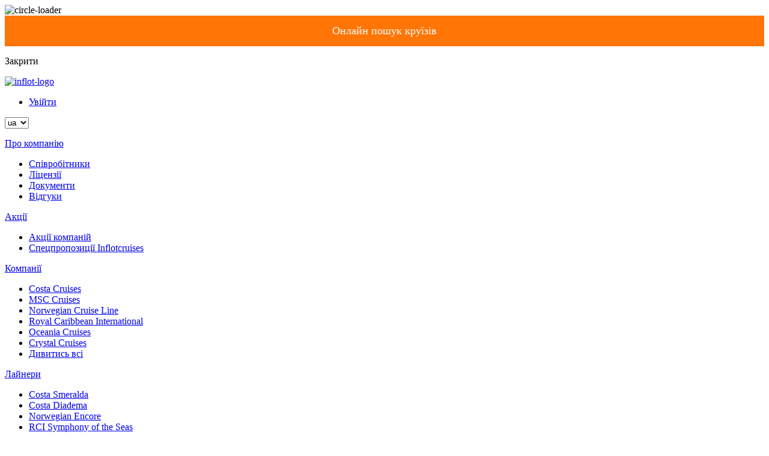

--- FILE ---
content_type: text/html; charset=UTF-8
request_url: https://inflotcruises.com/ua/company/paul-gauguin-cruises
body_size: 19857
content:
<!DOCTYPE html>
<html lang="ru">
<head>
    <meta charset="UTF-8">
    <meta name="viewport" content="width=device-width, initial-scale=1"/>
    <meta http-equiv="X-UA-Compatible" content="ie=edge">
    <meta name="google-site-verification" content="G49C4z85J2zgiFGTCrEglqWv-b-E3tyAiFvAnlrBlpw" />
        <title> Круїзна компанія Paul Gauguin Cruises - опис, лайнери, маршрути [2019] | Інфлот круїз</title>

    <meta name="description" content="Все про круїзну компанію Paul Gauguin Cruises: історія, інформація про лайнери і маршрути ➤ Підберемо тур і відповімо на всі питання. Подорожуйте вигідно і з комфортом разом з Інфлот..">

    <meta name="keyword" content="Paul Gauguin Cruises">
                <link rel="stylesheet" href="/assets/css/style.css?hash=40925.">
        <link rel="stylesheet" href="//code.jquery.com/ui/1.12.1/themes/base/jquery-ui.css">
        <link rel="stylesheet" href="https://rawgithub.com/dimsemenov/Magnific-Popup/master/dist/magnific-popup.css">
        <link rel="stylesheet" href="https://cdnjs.cloudflare.com/ajax/libs/air-datepicker/2.2.3/css/datepicker.css">
        <link rel="stylesheet" href="https://cdnjs.cloudflare.com/ajax/libs/lightbox2/2.10.0/css/lightbox.min.css">
        <link rel="stylesheet" href="/assets/css/number.css">
        <link rel="stylesheet" href="/assets/css/editor.css">
        <link rel="stylesheet" href="/assets/css/text-editor.css">
        <link rel="stylesheet" href="/assets/css/table-responsive.css">
    
        
                                
        <link rel="alternate" href="https://inflotcruises.com/ru/company/paul-gauguin-cruises"
              hreflang="ru-ua">
                                
        <link rel="alternate" href="https://inflotcruises.com/ua/company/paul-gauguin-cruises"
              hreflang="uk-ua">
                                
        <link rel="alternate" href="https://inflotcruises.com/en/company/paul-gauguin-cruises"
              hreflang="en">
        <link rel="canonical"
          href="https://inflotcruises.com/ua/company/paul-gauguin-cruises">

    <!-- Google Tag Manager -->
    <script>(function(w,d,s,l,i){w[l]=w[l]||[];w[l].push({'gtm.start':
                new Date().getTime(),event:'gtm.js'});var f=d.getElementsByTagName(s)[0],
            j=d.createElement(s),dl=l!='dataLayer'?'&l='+l:'';j.async=true;j.src=
            'https://www.googletagmanager.com/gtm.js?id='+i+dl;f.parentNode.insertBefore(j,f);
        })(window,document,'script','dataLayer','GTM-NLSHGTW');</script>
    <!-- End Google Tag Manager -->
</head>


<body class="support_body" id="body">
<div class="loader" id="loader">
  <div class="laoder-frame">
    <img class="svg-loader" src="/assets/img/icons-logo/eclipse.svg" alt="circle-loader">
  </div>
</div>

<header>
    <div class="header__container header__white">

        
    <div class="header-information">
        <title></title>
<meta charset="UTF-8"><meta name="viewport" content="width=device-width, initial-scale=1.0">
<title></title>
<a href="https://inflotcruises.pp.ua/" style="display: block; width: 100%; background-color: #ff7506; color: white; text-align: center; padding: 15px 0; text-decoration: none; font-size: 18px;">Онлайн пошук круїзів </a>
    </div>

<div class="header">
        <div class="menu menu-information" id="menu">
            <div class="menu__header">
                <div class="menu__header_btn btnMenu">
                    <p class="toggle">
                        Закрити
                    </p>
                </div>

                <div class="header__logo">
                    <a href="/">
                        <img src="/assets/img/icons-logo/blue-logo.svg" alt="inflot-logo">
                    </a>
                </div>

                <div class="header__right-side">
                    <ul class="header__right-side_links popUp">
                        <li class="header__right-side_button">
                            <a href="#sign-in" class="sign-btn" data-effect="mfp-zoom-in">
                                Увійти
                            </a>
                        </li>
                    </ul>

                    <div class="header__right-side_language">
  <select class="main-dropdown main-dropdown__language" onchange="window.location.href = this.value;">
    <option selected disabled value="1">
      ua
    </option>

        
          <option value="/ru/company/paul-gauguin-cruises">
        RU
      </option>
          <option value="/en/company/paul-gauguin-cruises">
        EN
      </option>
          <option value="/ua/company/paul-gauguin-cruises">
        UA
      </option>
      </select>
</div>
                </div>
            </div>

            <div class="menu__categories">
	<div class="menu__categories_top">
		<div class="menu__categories_top-block">
			<a href="/ua/about">
				<p class="menu__categories_contacts-title">
											Про компанію
									</p>
			</a>

			<ul>
				<li>
					<a href="/ua/contact" class="menu__categories_link">
						Співробітники
					</a>
				</li>

				<li>
					<a href="/ua/about" class="menu__categories_link">
						Лiцензiї
					</a>
				</li>

				<li>
					<a href="/ua/about" class="menu__categories_link">
						Документи
					</a>
				</li>

				<li>
					<a href="/ua/about" class="menu__categories_link">
						Вiдгуки
					</a>
				</li>
			</ul>
		</div>

		<div class="menu__categories_top-block">
			<a href="/ua/stocks">
				<p class="menu__categories_contacts-title">
                                            Акції
                    				</p>
			</a>

			<ul>
				<li>
					<a href="/ua/stocks" class="menu__categories_link">
						Акції компанiй
					</a>
				</li>

				<li>
					<a href="/ua/special_offers" class="menu__categories_link">
						Спецпропозиції Inflotcruises
					</a>
				</li>
			</ul>
		</div>

		<div class="menu__categories_top-block">
			<a href="/ua/companies">
				<p class="menu__categories_contacts-title">
                                            Компанiї
                    				</p>
			</a>

			<ul>
									<li>
						<a href="/ua/company/costa-cruises" class="menu__categories_link">
							Costa Cruises
						</a>
					</li>
									<li>
						<a href="/ua/company/msc-cruises" class="menu__categories_link">
							MSC Cruises
						</a>
					</li>
									<li>
						<a href="/ua/company/norwegian-cruise-line" class="menu__categories_link">
							Norwegian Cruise Line
						</a>
					</li>
									<li>
						<a href="/ua/company/royal-caribbean-international" class="menu__categories_link">
							Royal Caribbean International
						</a>
					</li>
									<li>
						<a href="/ua/company/oceania-cruises" class="menu__categories_link">
							Oceania Cruises
						</a>
					</li>
									<li>
						<a href="/ua/company/crystal-cruises" class="menu__categories_link">
							Crystal Cruises
						</a>
					</li>
				
									<li>
						<a href="/ua/companies" class="menu__categories_link">
							Дивитись всі
						</a>
					</li>
							</ul>
		</div>

		<div class="menu__categories_top-block">
			<a href="/ua/liners">
				<p class="menu__categories_contacts-title">
                                            Лайнери
                    				</p>
			</a>

			<ul>
									<li>
						<a href="/ua/liner/costa-smeralda" class="menu__categories_link">
							Costa Smeralda
						</a>
					</li>
									<li>
						<a href="/ua/liner/costa-diadema" class="menu__categories_link">
							Costa Diadema
						</a>
					</li>
									<li>
						<a href="/ua/liner/norwegian-encore" class="menu__categories_link">
							Norwegian Encore
						</a>
					</li>
									<li>
						<a href="/ua/liner/rci-symphony-of-the-seas" class="menu__categories_link">
							RCI Symphony of the Seas
						</a>
					</li>
									<li>
						<a href="/ua/liner/msc-seaview" class="menu__categories_link">
							MSC Seaview
						</a>
					</li>
									<li>
						<a href="/ua/liner/msc-grandiosa" class="menu__categories_link">
							MSC Grandiosa
						</a>
					</li>
									<li>
						<a href="/ua/liner/amalia-rodrigues" class="menu__categories_link">
							Amalia Rodrigues
						</a>
					</li>
				
									<li>
						<a href="/ua/liners" class="menu__categories_link">
							Дивитись всі
						</a>
					</li>
							</ul>
		</div>

		<div class="menu__categories_top-block">
			<a href="/ua/directions">
				<p class="menu__categories_contacts-title">
                                            Напрямки
                    				</p>
			</a>

			<ul>
									<li>
						<a href="/ua/direction/sredizemnomore" class="menu__categories_link">
							Середземномор&#039;я
						</a>
					</li>
									<li>
						<a href="/ua/direction/severnaia-evropa" class="menu__categories_link">
							Північна Європа
						</a>
					</li>
									<li>
						<a href="/ua/direction/oae-persidsky-zaliv" class="menu__categories_link">
							ОАЕ і Перська затока
						</a>
					</li>
									<li>
						<a href="/ua/direction/karibskie-ostrova" class="menu__categories_link">
							Карибські острови
						</a>
					</li>
									<li>
						<a href="/ua/direction/aziia" class="menu__categories_link">
							Азія
						</a>
					</li>
									<li>
						<a href="/ua/direction/iuzhnaia-amerika" class="menu__categories_link">
							Південна Америка
						</a>
					</li>
				
									<li>
						<a href="/ua/directions" class="menu__categories_link">
							Дивитись всі
						</a>
					</li>
							</ul>
		</div>

		<div class="menu__categories_top-block">
			<a href="/ua/related_cruises">
				<p class="menu__categories_contacts-title">
                                            Тематичні круїзи
                    				</p>
			</a>

			<ul>
															<li>
							<a href="/ua/related_cruises/view/cruises-with-ukrainian-group" class="menu__categories_link">
								Круїзи з українською групою
							</a>
						</li>
																				<li>
							<a href="/ua/related_cruises/view/asia-cruises" class="menu__categories_link">
								ТОП-маршрути круїзів по Азії
							</a>
						</li>
																				<li>
							<a href="/ua/related_cruises/view/russian-speaking-service" class="menu__categories_link">
								Круїзи з російськомовним сервісом
							</a>
						</li>
																				<li>
							<a href="/ua/related_cruises/view/top-caribbean-cruises" class="menu__categories_link">
								Хіти продажу! Круїзи Карибами
							</a>
						</li>
																				<li>
							<a href="/ua/related_cruises/view/norwegian-spirit-summer-cruises" class="menu__categories_link">
								Круїзи на оновленому Norwegian Spirit
							</a>
						</li>
									
									<li>
						<a href="/ua/related_cruises" class="menu__categories_link">
							Дивитись всі
						</a>
					</li>
							</ul>
		</div>
	</div>

	<div class="menu__categories_top">
		<div class="menu__categories_top-block">
			<a href="/ua/agreement">
				<p class="menu__categories_contacts-title">
                                            Співробітництво
                    				</p>
			</a>

			<ul>
				<li>
					<a href="/ua/agreement" class="menu__categories_link">
						Туристу
					</a>
				</li>

				<li>
					<a href="/ua/agreement" class="menu__categories_link">
						Агенту
					</a>
				</li>
			</ul>
		</div>

		<div class="menu__categories_top-block">
			<a href="/ua/services">
				<p class="menu__categories_contacts-title">
                                            Сервiси
                    				</p>
			</a>

			<ul>
									<li>
						<a href="/ua/services/tour-search" class="menu__categories_link">
							Пошук турів онлайн
						</a>
					</li>
									<li>
						<a href="/ua/services/aviatickets" class="menu__categories_link">
							Авіаквитки
						</a>
					</li>
									<li>
						<a href="/ua/services/excursions" class="menu__categories_link">
							Екскурсійне обслуговування
						</a>
					</li>
									<li>
						<a href="/ua/services/insurance" class="menu__categories_link">
							Страхування
						</a>
					</li>
									<li>
						<a href="/ua/services/hotel-search" class="menu__categories_link">
							Пошук готелів
						</a>
					</li>
									<li>
						<a href="/ua/services/visa-support" class="menu__categories_link">
							Візова підтримка
						</a>
					</li>
									<li>
						<a href="/ua/services/doc-translate" class="menu__categories_link">
							Переклад документів
						</a>
					</li>
				
									<li>
						<a href="/ua/services" class="menu__categories_link">
							Дивитись всі
						</a>
					</li>
							</ul>
		</div>

		<div class="menu__categories_top-block menu__categories_border-none">
			<a href="/ua/news">
				<p class="menu__categories_contacts-title">
                                            Новини
                    				</p>
			</a>

			<ul>
															<li>
							<a href="/ua/news/category/statjy" class="menu__categories_link">
								Статті
							</a>
						</li>
																				<li>
							<a href="/ua/news/category/zametki" class="menu__categories_link">
								Замітки
							</a>
						</li>
																				<li>
							<a href="/ua/news/category/novosti" class="menu__categories_link">
								Новини
							</a>
						</li>
									
									<li>
						<a href="/ua/news" class="menu__categories_link">
							Дивитись всі
						</a>
					</li>
							</ul>
		</div>

		<div class="menu__categories_top-block menu__categories_border-none">
			<a href="/ua/contact">
				<p class="menu__categories_contacts-title">
                                            Контакти
                    				</p>
			</a>

			<ul>
				<li>
					<p class="menu__categories_contacts-sub-title">
						Київ:
					</p>
				</li>

				<li>
					<a href="tel:+380443643307" class="menu__categories_phone">
						+ 38 (044) 364 33 07
					</a>
				</li>

				<li>
					<a href="tel:+380673070100" class="menu__categories_phone">
						+ 38 (067) 307 01 00
					</a>
				</li>

				<li class="mobile-display-none">
					<p class="menu__categories_contacts-sub-title">
						Пошта:
					</p>
				</li>

				<li class="mobile-display-none">
					<a href="mailto:booking@inflotcruises.com" class="menu__categories_phone">
						booking@inflotcruises.com
					</a>
				</li>
			</ul>
		</div>

		<div class="menu__categories_top-block mobile-display-none">
			<ul class="menu__categories_padding-top">
				<li>
					<p class="menu__categories_contacts-sub-title">
						Львiв:
					</p>
				</li>

				<li>
					<a href="tel:+380322267590" class="menu__categories_phone">
						+ 38 (032) 226 75 90
					</a>
				</li>

				<li>
					<a href="tel:+380689260586" class="menu__categories_phone">
						+ 38 (068) 926 05 86
					</a>
				</li>
			</ul>
		</div>

		<div class="menu__categories_top-block mobile-display-none">
			<ul class="menu__categories_padding-top">

			</ul>
		</div>
		<div class="mobile-contacts-menu">
			<div class="menu__categories_top-block">
				<ul class="menu__categories_padding-top">
					<li style="margin-top: 0">
						<p class="menu__categories_contacts-sub-title">
							Львiв:
						</p>
					</li>

					<li>
						<a href="tel:+380322267590" class="menu__categories_phone">
							+ 38 (032) 226 75 90
						</a>
					</li>

					<li>
						<a href="tel:+380689260586" class="menu__categories_phone">
							+ 38 (068) 926 05 86
						</a>
					</li>

					<li>
						<p class="menu__categories_contacts-sub-title">
							Пошта:
						</p>
					</li>

					<li>
						<a href="mailto:booking@inflotcruises.com" class="menu__categories_phone">
							booking@inflotcruises.com
						</a>
					</li>
				</ul>
			</div>
			<div class="menu__categories_top-block">
				<ul class="menu__categories_padding-top">

				</ul>
			</div>
		</div>
	</div>
</div>


            <div class="menu__bottom">
                <p class="menu__bottom_rights">
                    © 2019 Inflot.  Всі права захищені.
                </p>

                <div class="menu__bottom_social-wrapper">
                    <a href="https://twitter.com/inflotcruises" target="_blank">
                <img src="/assets/img/icons-logo/blue-twitter.svg" alt="twitter">
            </a>
                                <a href="https://www.instagram.com/inflot.cruises" target="_blank">
                <img src="/assets/img/icons-logo/blue-instagram.svg" alt="instagram">
            </a>
                                <a href="https://www.facebook.com/inflotcruises" target="_blank">
                <img src="/assets/img/icons-logo/blue-facebook.svg" alt="facebook">
            </a>
            </div>

            </div>
        </div>

        <div class="header__left-side">
            <div class="header__left-side_menu btnMenu">
                <svg class="ham hamRotate ham8" id="svg" viewBox="0 0 100 100" width="30">
                    <path class="line top" d="m 30,33 h 40 c 3.722839,0 7.5,3.126468 7.5,8.578427 0,5.451959 -2.727029,8.421573 -7.5,8.421573 h -20" />
                    <path class="line middle" d="m 30,50 h 40" />
                    <path class="line bottom" d="m 70,67 h -40 c 0,0 -7.5,-0.802118 -7.5,-8.365747 0,-7.563629 7.5,-8.634253 7.5,-8.634253 h 20" />
                </svg>

                <p>Меню</p>
            </div>

            <ul class="header__left-side_links">
                <li>
                    <a href="/ua/stocks">
                        <span class="link-menu-header">Акції</span>
                    </a>
                </li>

                <li>
                    <a href="/ua/services">
                        <span class="link-menu-header">Сервiси</span>
                    </a>
                </li>

                <li>
                    <a href="/ua/agreement">
                        <span class="link-menu-header">Співробітництво</span>
                    </a>
                </li>
            </ul>

            <ul class="header__left-side_links tablet-block">
                <li>
                    <a href="/ua/stocks">
                        <span class="link-menu-header">Акції</span>
                    </a>
                </li>

                <li>
                    <a href="/ua/contact">
                        <span class="link-menu-header">Контакти</span>
                    </a>
                </li>
            </ul>
        </div>

        <div class="header__logo">
            <a href="/">
                    <img src="/assets/img/icons-logo/blue-logo.svg" alt="inflot-logo">

            </a>
        </div>

        <div class="header__right-side">
            <ul class="header__right-side_links">
                <li>
                    <a href="/ua/contact">
                        <span class="link-menu-header">Контакти</span>
                    </a>
                </li>

                <li>
                    <a href="#" class="link-menu-header__favourits">
                        <span class="link-menu-header">Обране</span>

                        <span class="link-menu-header__heart">
                        <svg width="20" height="20" viewBox="0 0 20 20" fill="none" xmlns="http://www.w3.org/2000/svg">
                            <path fill-rule="evenodd" clip-rule="evenodd" d="M19.321 7.30115C18.7883 6.69734 18.0134 6.35458 17.2016 6.36364L12.9136 6.36359V3.63633C12.9136 1.62804 11.2617 0 9.22401 0C8.85949 0 8.52916 0.211574 8.38111 0.539869L4.93496 8.18175H2.7672C1.23892 8.18175 0 9.40278 0 10.909V17.2726C0 18.7788 1.23892 19.9998 2.7672 19.9998H5.53441H15.9391C17.3085 20.0151 18.489 19.0262 18.6959 17.6816L19.9686 9.50134C20.0906 8.70888 19.8538 7.90496 19.321 7.30115ZM5.53441 19.9998C6.04384 19.9998 6.45681 19.5928 6.45681 19.0907V9.09083C6.45681 8.58876 6.04384 8.18175 5.53441 8.18175H4.93496L4.69151 8.72162C4.63909 8.83785 4.61201 8.96363 4.61201 9.09083V19.0907C4.61201 19.5928 5.02498 19.9998 5.53441 19.9998Z" fill="transparent" stroke="#2281d6" stroke-width="2px"></path>

                        </svg>
                    </span>

                        <span class="link-menu-header__favourits-counter">12</span>
                    </a>
                </li>
            </ul>

            <ul class="header__right-side_links popUp">
                <li class="header__right-side_button">
                    <a href="#sign-in" class="sign-btn" data-effect="mfp-zoom-in">
                        Увійти
                    </a>
                </li>
            </ul>

                                    
                                    
                                    
            <div class="header__right-side_language">
  <select class="main-dropdown main-dropdown__language" onchange="window.location.href = this.value;">
    <option selected disabled value="1">
      ua
    </option>

        
          <option value="/ru/company/paul-gauguin-cruises">
        RU
      </option>
          <option value="/en/company/paul-gauguin-cruises">
        EN
      </option>
          <option value="/ua/company/paul-gauguin-cruises">
        UA
      </option>
      </select>
</div>
        </div>
</div>

                                                
            
    

    

    

            <div class="header__breadcrumbs-wrapper"><a class="header__breadcrumbs-wrapper_plus">+</a><ol vocab="http://schema.org/" typeof="BreadcrumbList"><li property="itemListElement" typeof="ListItem" style="display: inline-block"><a property="item" typeof="WebPage" href="https://inflotcruises.com/"
                               class="header__breadcrumbs-wrapper_item"><span property="name">Головна</span><span class='slash'>|</span></a><meta property="position" content="0"></li><li property="itemListElement" typeof="ListItem" style="display: inline-block"><a property="item" typeof="WebPage" href="https://inflotcruises.com/ua/companies"
                               class="header__breadcrumbs-wrapper_item"><span property="name">Компанії</span><span class='slash'>|</span></a><meta property="position" content="1"></li><li property="itemListElement" typeof="ListItem" style="display: inline-block"><a property="item" typeof="WebPage" href="https://inflotcruises.com/ua/companies/category/liuks"
                               class="header__breadcrumbs-wrapper_item"><span property="name">Люкс</span><span class='slash'>|</span></a><meta property="position" content="2"></li><li property="itemListElement" typeof="ListItem" style="display: inline-block"><a property="item" typeof="WebPage" href="https://inflotcruises.com/ua/company/paul-gauguin-cruises"
                               class="header__breadcrumbs-wrapper_item"><span property="name">Paul Gauguin Cruises</span></a><meta property="position" content="3"></li></ol></div>
            </div>

    
    
</header>

<main class="company-single liners-single">
    <section class="company-name-wrapper">
        <div class="company-name-wrapper__info">
            <p class="company-name-wrapper__info_text">
                Компанiя
            </p>

            <h1 class="company-name-wrapper__info_title">
                Paul Gauguin Cruises
            </h1>
        </div>

        <div class="company-name-wrapper__logo">
                            <img src="https://inflotcruises.com/media/cache/companies_list/uploads/images/d74354a2eb20d3757d753d8c3e054094.png" alt="logo">
                    </div>
    </section>

    <div class="tab-container">
        <ul class="tab-container__tab">
            <li class="tab-container__tab_filter company-single-tab">
                <svg width="20" height="20" viewBox="0 0 20 20" fill="none" xmlns="http://www.w3.org/2000/svg">
                    <path fill-rule="evenodd" clip-rule="evenodd" d="M1.03196 3.03819L7.5016 10.6885V15.8334C7.5016 16.1491 7.67993 16.4376 7.96226 16.5788L11.2956 18.2454C11.8497 18.5225 12.5016 18.1196 12.5016 17.5001V10.6885L18.9712 3.03819C19.4293 2.49654 19.0443 1.66675 18.3349 1.66675H1.66827C0.958911 1.66675 0.57391 2.49654 1.03196 3.03819ZM3.46435 3.33341H16.5388L11.032 9.84531C10.9047 9.99575 10.8349 10.1864 10.8349 10.3834V16.1517L9.16827 15.3184V10.3834C9.16827 10.1864 9.09846 9.99575 8.97124 9.84531L3.46435 3.33341Z"
                        fill="#2281d6" />
                </svg>
            </li>

            <li class="tab-container__tab-item tab-link selected-item company-single-tab" data-tab="tab-1">
                <span>Компанiя</span>
            </li>

            
<div class="tab-container__select mobile-display-none">
                                                                                                                        <div class="tab-container__select_option">
        Змiнити валюту
    </div>
    <div class="tab-container__select_currency">
        <div class="">
            <select class="main-dropdown main-dropdown__currency" onchange="window.location.href=this.value;">

    <option value="/ua/change-currency/1">₴</option>
            <option value="/ua/change-currency/1">₴</option>
            <option value="/ua/change-currency/2">$</option>
            <option value="/ua/change-currency/3">€</option>
    </select>

        </div>
    </div>
</div>

            <li class="tab-container__tab-item tab-link company-single-tab" data-tab="tab-2">
                <span>Сервiс</span>
            </li>

            <li class="tab-container__tab-item tab-link company-single-tab" data-tab="tab-3">
                <span>Дозвілля</span>
            </li>

            <li class="tab-container__tab-item tab-link company-single-tab" data-tab="tab-4">
                <span>Харчування</span>
            </li>
        </ul>

        
<div class="tab-container__select mobile-display-none">
                                                                                                                        <div class="tab-container__select_option">
        Змiнити валюту
    </div>
    <div class="tab-container__select_currency">
        <div class="">
            <select class="main-dropdown main-dropdown__currency" onchange="window.location.href=this.value;">

    <option value="/ua/change-currency/1">₴</option>
            <option value="/ua/change-currency/1">₴</option>
            <option value="/ua/change-currency/2">$</option>
            <option value="/ua/change-currency/3">€</option>
    </select>

        </div>
    </div>
</div>
    </div>

    <div class="wrapper-vertical-slider tab-content tab-content-remove selected-item" id="tab-1">
        <div class="wrapper-vertical-slider__top-content">
            <div class="wrapper-vertical-slider__left-side">
                <div class="vertical-slider">
                    <div class="slider-for">
                                                    <div class="item">
                                <a href="/uploads/images/9f38449097288a9b5567d103d5989503.jpeg" data-lightbox="company-image">
                                    <img src="/uploads/images/9f38449097288a9b5567d103d5989503.jpeg" alt="company-image" draggable="false"/>
                                </a>
                            </div>
                                                    <div class="item">
                                <a href="/uploads/images/17d7c4fc57b90a4ddcbe910336b05e04.jpeg" data-lightbox="company-image">
                                    <img src="/uploads/images/17d7c4fc57b90a4ddcbe910336b05e04.jpeg" alt="company-image" draggable="false"/>
                                </a>
                            </div>
                                                    <div class="item">
                                <a href="/uploads/images/85957211ec2c9b7c4429d6d071368f5b.jpeg" data-lightbox="company-image">
                                    <img src="/uploads/images/85957211ec2c9b7c4429d6d071368f5b.jpeg" alt="company-image" draggable="false"/>
                                </a>
                            </div>
                                                    <div class="item">
                                <a href="/uploads/images/67d02770c2416c200dd9150a95e8e98c.jpeg" data-lightbox="company-image">
                                    <img src="/uploads/images/67d02770c2416c200dd9150a95e8e98c.jpeg" alt="company-image" draggable="false"/>
                                </a>
                            </div>
                                                    <div class="item">
                                <a href="/uploads/images/3e4a6c49ef84e869b1791b27eecf4473.jpeg" data-lightbox="company-image">
                                    <img src="/uploads/images/3e4a6c49ef84e869b1791b27eecf4473.jpeg" alt="company-image" draggable="false"/>
                                </a>
                            </div>
                                            </div>

                    <div class="slider-nav">
                                                    <div class="item">
                                <img src="https://inflotcruises.com/media/cache/companies_list/uploads/images/9f38449097288a9b5567d103d5989503.jpeg" alt="royal-caribian" draggable="false"/>
                                <span class="slick-slide__view slick-current__view">
                                View
                            </span>
                            </div>
                                                    <div class="item">
                                <img src="https://inflotcruises.com/media/cache/companies_list/uploads/images/17d7c4fc57b90a4ddcbe910336b05e04.jpeg" alt="royal-caribian" draggable="false"/>
                                <span class="slick-slide__view slick-current__view">
                                View
                            </span>
                            </div>
                                                    <div class="item">
                                <img src="https://inflotcruises.com/media/cache/companies_list/uploads/images/85957211ec2c9b7c4429d6d071368f5b.jpeg" alt="royal-caribian" draggable="false"/>
                                <span class="slick-slide__view slick-current__view">
                                View
                            </span>
                            </div>
                                                    <div class="item">
                                <img src="https://inflotcruises.com/media/cache/companies_list/uploads/images/67d02770c2416c200dd9150a95e8e98c.jpeg" alt="royal-caribian" draggable="false"/>
                                <span class="slick-slide__view slick-current__view">
                                View
                            </span>
                            </div>
                                                    <div class="item">
                                <img src="https://inflotcruises.com/media/cache/companies_list/uploads/images/3e4a6c49ef84e869b1791b27eecf4473.jpeg" alt="royal-caribian" draggable="false"/>
                                <span class="slick-slide__view slick-current__view">
                                View
                            </span>
                            </div>
                                            </div>
                </div>

                <div class="wrapper-vertical-slider__subtitle">
                    <div class="wrapper-vertical-slider__subtitle_direction">
                        <p>Клас:</p>

                                                    <p>Люкс</p>
                                            </div>

                    <div class="wrapper-vertical-slider__subtitle_direction directions-mobile-width">
                        <p>Напрямки:</p>

                        <p>
                                                            Французька Полінезія,
                                                    </p>
                    </div>
                </div>
            </div>

            <div class="wrapper-vertical-slider__right-side">
                <div class="wrapper-vertical-slider__right-side_top">
                    <p class="wrapper-vertical-slider__right-side_title">Опис</p>
                    <div class="wrapper-vertical-slider__right-side_description text-editor-container">
                        <p>Paul Gauguin Cruises - це круїзна компанія класу «Люкс», яка спеціалізується на вишуканих морських турах серед островів південної частини Тихого океану. Головну концепцію компанії розкриває слоган «To the Soul of the South Seas» (Відкрийте душу південних морів). Paul Gauguin Cruises пропонує своїм клієнтам кращі розваги в морі, бездоганне обслуговування і розкішне розміщення</p>
                    </div>
                </div>

                                    <div class="wrapper-vertical-slider__right-side_bottom">
                        <div class="wrapper-vertical-slider__right-side_btn">
                            <a href="https://inflot.cruises/ua/cruises/MORE/all/Paul_Gauguin_Cruises?aid=204117" class="titles-block__btn">
                                Забронювати круїз
                            </a>
                        </div>
                    </div>
                
            </div>
        </div>

        <div class="wrapper-information-block">
            <ul class="wrapper-information-block__list">
                <li class="wrapper-information-block__svg">
                    <svg width="20" height="20" viewBox="0 0 20 20" fill="none" xmlns="http://www.w3.org/2000/svg">
                        <path fill-rule="evenodd" clip-rule="evenodd" d="M0.833252 9.99992C0.833252 15.0625 4.93731 19.1666 9.99992 19.1666C15.0625 19.1666 19.1666 15.0625 19.1666 9.99992C19.1666 4.93731 15.0625 0.833252 9.99992 0.833252C4.93731 0.833252 0.833252 4.93731 0.833252 9.99992ZM17.4999 9.99992C17.4999 14.1421 14.1421 17.4999 9.99992 17.4999C5.85778 17.4999 2.49992 14.1421 2.49992 9.99992C2.49992 5.85778 5.85778 2.49992 9.99992 2.49992C14.1421 2.49992 17.4999 5.85778 17.4999 9.99992ZM9.16659 6.66658V9.99992C9.16659 10.4602 9.53968 10.8333 9.99992 10.8333C10.4602 10.8333 10.8333 10.4602 10.8333 9.99992V6.66658C10.8333 6.20635 10.4602 5.83325 9.99992 5.83325C9.53968 5.83325 9.16659 6.20635 9.16659 6.66658ZM10.5892 11.9107C10.9146 12.2361 10.9146 12.7637 10.5892 13.0892C10.2637 13.4146 9.7361 13.4146 9.41066 13.0892C9.08523 12.7637 9.08523 12.2361 9.41066 11.9107C9.7361 11.5852 10.2637 11.5852 10.5892 11.9107Z"
                            fill="#2281D6" />
                    </svg>
                </li>

                <li class="wrapper-information-block__title">
                    <span>Iнформацiя</span>
                </li>
            </ul>

            <div class="wrapper-information-block__content">
                <div class="wrapper-information-block__content_text text-editor-container">
                    <p><strong>Особливості круїзної компанії:</strong></p>

<ol>
	<li>Лайнер компанії був спеціально спроектований для круїзів островами Тихого океану. На ньому облаштовані спеціальні платформи для водних видів спорту і розваг. Гості можуть прямо з лайнера вирушити досліджувати підводний світ, кататися на каяках, займатися віндсерфінгом або освоювати паддл-борд;</li>
	<li>На борту Вас чекають унікальні кулінарні шедеври, над якими працював шеф-кухар паризького ресторану Apicius, удостоєного 2 зірок Мішлен;</li>
	<li>Круїзна компанія Paul Gauguin Cruises володіє приватними пляжами на острові Таха, острові Бора-Бора, в Карибському морі і Латинській Америці. Ці пляжі обладнані всіма необхідними зручностями для пляжного відпочинку, і гості круїзів компанії мають до них вільний доступ.</li>
</ol>

<p><strong>Рейтинг круїзної компанії:</strong></p>

<p> </p>

<table align="center" border="0" cellpadding="0" cellspacing="0">
	<tbody>
		<tr>
			<td>
			<p><strong>Cruise Critic</strong></p>
			</td>
			<td>
			<p>85% із 100%</p>
			</td>
		</tr>
		<tr>
			<td>
			<p><strong>Cruise Line</strong></p>
			</td>
			<td>
			<p>3.9 із 5</p>
			</td>
		</tr>
		<tr>
			<td>
			<p><strong>Cruise Mates</strong></p>
			</td>
			<td>
			<p>4 із 5</p>
			</td>
		</tr>
	</tbody>
</table>

<p><strong>Рейтинг круїзної компанії за категоріями від Cruise Critic, виходячи з максимальної оцінки «5»:</strong></p>

<ul>
	<li>Харчування - 4</li>
	<li>Громадські місця на борту - 4</li>
	<li>Каюта - 4</li>
	<li>Розваги - 3</li>
	<li>Обслуговування - 4</li>
	<li>Співвідношення ціни та якості - 4</li>
</ul>

<p>Лайнер ходить під прапором Багамських островів. Компанія Paul Gauguin Cruises пропонує Вам вирушити в захопливу подорож і відкрити для себе найекзотичніші куточки нашої планети: Карибський басейн, Таїті, Французька Полінезія, Фіджі, Індонезія і Малайзія.</p>

<p>Круїзи від компанії Paul Gauguin Cruises підійдуть тим, хто хоче відкрити для себе нові горизонти і відпочити від метушні великих міст!</p>
                </div>
            </div>
        </div>
    </div>

    <section class="wrapper-vertical-slider tab-content tab-content-remove" id="tab-2">
        <div class="wrapper-vertical-slider__top-content">
            <div class="wrapper-vertical-slider__left-side">
                <div class="vertical-slider">
                    <div class="slider-for">
                                                    <div class="item">
                                <a href="/uploads/images/6824333610e5dc719675c4d6f1e1c2b4.jpeg" data-lightbox="services">
                                    <img src="/uploads/images/6824333610e5dc719675c4d6f1e1c2b4.jpeg" alt="services" draggable="false" />
                                </a>
                            </div>
                                                    <div class="item">
                                <a href="/uploads/images/298002a7dad098021ac8022b83b1a4e3.jpeg" data-lightbox="services">
                                    <img src="/uploads/images/298002a7dad098021ac8022b83b1a4e3.jpeg" alt="services" draggable="false" />
                                </a>
                            </div>
                                                    <div class="item">
                                <a href="/uploads/images/6b0b466fc5b0a50a4d9f6c5bb827e7c2.jpeg" data-lightbox="services">
                                    <img src="/uploads/images/6b0b466fc5b0a50a4d9f6c5bb827e7c2.jpeg" alt="services" draggable="false" />
                                </a>
                            </div>
                                                    <div class="item">
                                <a href="/uploads/images/b33bf2f34749080b39417f7daf7db523.jpeg" data-lightbox="services">
                                    <img src="/uploads/images/b33bf2f34749080b39417f7daf7db523.jpeg" alt="services" draggable="false" />
                                </a>
                            </div>
                                                    <div class="item">
                                <a href="/uploads/images/704b2e33ec6e2bcdc18010bdf0e6e728.jpeg" data-lightbox="services">
                                    <img src="/uploads/images/704b2e33ec6e2bcdc18010bdf0e6e728.jpeg" alt="services" draggable="false" />
                                </a>
                            </div>
                                            </div>

                    <div class="slider-nav">
                                                    <div class="item">
                                <img src="https://inflotcruises.com/media/cache/companies_list/uploads/images/6824333610e5dc719675c4d6f1e1c2b4.jpeg" alt="royal-caribian" draggable="false" />

                                <span class="slick-slide__view slick-current__view">
                                    View
                                </span>
                            </div>
                                                    <div class="item">
                                <img src="https://inflotcruises.com/media/cache/companies_list/uploads/images/298002a7dad098021ac8022b83b1a4e3.jpeg" alt="royal-caribian" draggable="false" />

                                <span class="slick-slide__view slick-current__view">
                                    View
                                </span>
                            </div>
                                                    <div class="item">
                                <img src="https://inflotcruises.com/media/cache/companies_list/uploads/images/6b0b466fc5b0a50a4d9f6c5bb827e7c2.jpeg" alt="royal-caribian" draggable="false" />

                                <span class="slick-slide__view slick-current__view">
                                    View
                                </span>
                            </div>
                                                    <div class="item">
                                <img src="https://inflotcruises.com/media/cache/companies_list/uploads/images/b33bf2f34749080b39417f7daf7db523.jpeg" alt="royal-caribian" draggable="false" />

                                <span class="slick-slide__view slick-current__view">
                                    View
                                </span>
                            </div>
                                                    <div class="item">
                                <img src="https://inflotcruises.com/media/cache/companies_list/uploads/images/704b2e33ec6e2bcdc18010bdf0e6e728.jpeg" alt="royal-caribian" draggable="false" />

                                <span class="slick-slide__view slick-current__view">
                                    View
                                </span>
                            </div>
                                            </div>
                </div>
            </div>

            <div class="wrapper-vertical-slider__right-side">
                <div class="wrapper-vertical-slider__right-side_top">
                    <p class="wrapper-vertical-slider__right-side_title">
                        Опис
                    </p>

                    <div class="wrapper-vertical-slider__right-side_description text-editor-container">
                        <p>Paul Gauguin Cruises - це круїзна компанія класу «Люкс», яка спеціалізується на вишуканих морських турах серед островів південної частини Тихого океану. Головну концепцію компанії розкриває слоган «To the Soul of the South Seas» (Відкрийте душу південних морів). Paul Gauguin Cruises пропонує своїм клієнтам кращі розваги в морі, бездоганне обслуговування і розкішне розміщення</p>
                    </div>
                </div>
            </div>
        </div>

        <div class="wrapper-information-block">
            <ul class="wrapper-information-block__list">
                <li class="wrapper-information-block__svg">
                    <svg width="20" height="20" viewBox="0 0 20 20" fill="none" xmlns="http://www.w3.org/2000/svg">
                        <path fill-rule="evenodd" clip-rule="evenodd" d="M0.833252 9.99992C0.833252 15.0625 4.93731 19.1666 9.99992 19.1666C15.0625 19.1666 19.1666 15.0625 19.1666 9.99992C19.1666 4.93731 15.0625 0.833252 9.99992 0.833252C4.93731 0.833252 0.833252 4.93731 0.833252 9.99992ZM17.4999 9.99992C17.4999 14.1421 14.1421 17.4999 9.99992 17.4999C5.85778 17.4999 2.49992 14.1421 2.49992 9.99992C2.49992 5.85778 5.85778 2.49992 9.99992 2.49992C14.1421 2.49992 17.4999 5.85778 17.4999 9.99992ZM9.16659 6.66658V9.99992C9.16659 10.4602 9.53968 10.8333 9.99992 10.8333C10.4602 10.8333 10.8333 10.4602 10.8333 9.99992V6.66658C10.8333 6.20635 10.4602 5.83325 9.99992 5.83325C9.53968 5.83325 9.16659 6.20635 9.16659 6.66658ZM10.5892 11.9107C10.9146 12.2361 10.9146 12.7637 10.5892 13.0892C10.2637 13.4146 9.7361 13.4146 9.41066 13.0892C9.08523 12.7637 9.08523 12.2361 9.41066 11.9107C9.7361 11.5852 10.2637 11.5852 10.5892 11.9107Z"
                            fill="#2281D6" />
                    </svg>
                </li>

                <li class="wrapper-information-block__title">
                    <span>Iнформацiя</span>
                </li>
            </ul>


            <div class="wrapper-information-block__content">
                <div class="wrapper-information-block__content_text text-editor-container">
                    
                </div>
            </div>
        </div>
    </section>

    <div class="wrapper-vertical-slider tab-content tab-content-remove" id="tab-3">
        <div class="wrapper-vertical-slider__top-content">
            <div class="wrapper-vertical-slider__left-side">
                <div class="vertical-slider">
                    <div class="slider-for">
                                                    <div class="item">
                                <a href="/uploads/images/5617ca17c7e883efe9af18f7b87adcdf.jpeg" data-lightbox="relax-image">
                                    <img src="/uploads/images/5617ca17c7e883efe9af18f7b87adcdf.jpeg" alt="leisure" draggable="false" />
                                </a>
                            </div>
                                                    <div class="item">
                                <a href="/uploads/images/d83ccac348e7772158c1a16dec106db8.jpeg" data-lightbox="relax-image">
                                    <img src="/uploads/images/d83ccac348e7772158c1a16dec106db8.jpeg" alt="leisure" draggable="false" />
                                </a>
                            </div>
                                                    <div class="item">
                                <a href="/uploads/images/e0f70cbf62335d1914b3aa6b8c8c410e.jpeg" data-lightbox="relax-image">
                                    <img src="/uploads/images/e0f70cbf62335d1914b3aa6b8c8c410e.jpeg" alt="leisure" draggable="false" />
                                </a>
                            </div>
                                                    <div class="item">
                                <a href="/uploads/images/dd048209608ee5fac62f837e231ee4ae.jpeg" data-lightbox="relax-image">
                                    <img src="/uploads/images/dd048209608ee5fac62f837e231ee4ae.jpeg" alt="leisure" draggable="false" />
                                </a>
                            </div>
                                                    <div class="item">
                                <a href="/uploads/images/90c89bf395cb3faa1d56f6c9184fe58a.jpeg" data-lightbox="relax-image">
                                    <img src="/uploads/images/90c89bf395cb3faa1d56f6c9184fe58a.jpeg" alt="leisure" draggable="false" />
                                </a>
                            </div>
                                            </div>

                    <div class="slider-nav">
                                                    <div class="item">
                                <img src="https://inflotcruises.com/media/cache/companies_list/uploads/images/5617ca17c7e883efe9af18f7b87adcdf.jpeg" alt="leisure" draggable="false" />

                                <span class="slick-slide__view slick-current__view">
                                    View
                                </span>
                            </div>
                                                    <div class="item">
                                <img src="https://inflotcruises.com/media/cache/companies_list/uploads/images/d83ccac348e7772158c1a16dec106db8.jpeg" alt="leisure" draggable="false" />

                                <span class="slick-slide__view slick-current__view">
                                    View
                                </span>
                            </div>
                                                    <div class="item">
                                <img src="https://inflotcruises.com/media/cache/companies_list/uploads/images/e0f70cbf62335d1914b3aa6b8c8c410e.jpeg" alt="leisure" draggable="false" />

                                <span class="slick-slide__view slick-current__view">
                                    View
                                </span>
                            </div>
                                                    <div class="item">
                                <img src="https://inflotcruises.com/media/cache/companies_list/uploads/images/dd048209608ee5fac62f837e231ee4ae.jpeg" alt="leisure" draggable="false" />

                                <span class="slick-slide__view slick-current__view">
                                    View
                                </span>
                            </div>
                                                    <div class="item">
                                <img src="https://inflotcruises.com/media/cache/companies_list/uploads/images/90c89bf395cb3faa1d56f6c9184fe58a.jpeg" alt="leisure" draggable="false" />

                                <span class="slick-slide__view slick-current__view">
                                    View
                                </span>
                            </div>
                                            </div>
                </div>
            </div>

            <div class="wrapper-vertical-slider__right-side">
                <div class="wrapper-vertical-slider__right-side_top">
                    <p class="wrapper-vertical-slider__right-side_title">
                        Опис
                    </p>
                    <div class="text-editor-container">
                        <p>Paul Gauguin Cruises - це круїзна компанія класу «Люкс», яка спеціалізується на вишуканих морських турах серед островів південної частини Тихого океану. Головну концепцію компанії розкриває слоган «To the Soul of the South Seas» (Відкрийте душу південних морів). Paul Gauguin Cruises пропонує своїм клієнтам кращі розваги в морі, бездоганне обслуговування і розкішне розміщення</p>
                    </div>
                </div>
            </div>
        </div>

        <div class="wrapper-information-block">
            <ul class="wrapper-information-block__list">
                <li class="wrapper-information-block__svg">
                    <svg width="20" height="20" viewBox="0 0 20 20" fill="none" xmlns="http://www.w3.org/2000/svg">
                        <path fill-rule="evenodd" clip-rule="evenodd" d="M0.833252 9.99992C0.833252 15.0625 4.93731 19.1666 9.99992 19.1666C15.0625 19.1666 19.1666 15.0625 19.1666 9.99992C19.1666 4.93731 15.0625 0.833252 9.99992 0.833252C4.93731 0.833252 0.833252 4.93731 0.833252 9.99992ZM17.4999 9.99992C17.4999 14.1421 14.1421 17.4999 9.99992 17.4999C5.85778 17.4999 2.49992 14.1421 2.49992 9.99992C2.49992 5.85778 5.85778 2.49992 9.99992 2.49992C14.1421 2.49992 17.4999 5.85778 17.4999 9.99992ZM9.16659 6.66658V9.99992C9.16659 10.4602 9.53968 10.8333 9.99992 10.8333C10.4602 10.8333 10.8333 10.4602 10.8333 9.99992V6.66658C10.8333 6.20635 10.4602 5.83325 9.99992 5.83325C9.53968 5.83325 9.16659 6.20635 9.16659 6.66658ZM10.5892 11.9107C10.9146 12.2361 10.9146 12.7637 10.5892 13.0892C10.2637 13.4146 9.7361 13.4146 9.41066 13.0892C9.08523 12.7637 9.08523 12.2361 9.41066 11.9107C9.7361 11.5852 10.2637 11.5852 10.5892 11.9107Z"
                            fill="#2281D6" />
                    </svg>
                </li>

                <li class="wrapper-information-block__title">
                    <span>Iнформацiя</span>
                </li>
            </ul>

            <div class="wrapper-information-block__content">
                <div class="wrapper-information-block__content_text text-editor-container">
                    
                </div>
            </div>
        </div>
    </div>

    <div class="wrapper-vertical-slider tab-content tab-content-remove" id="tab-4">
        <div class="wrapper-vertical-slider__top-content">
            <div class="wrapper-vertical-slider__left-side">
                <div class="vertical-slider">
                    <div class="slider-for">
                                                    <div class="item">
                                <a href="/uploads/images/3adc823e716eb4adb3c4c50c546cd973.jpeg" data-lightbox="food">
                                    <img src="/uploads/images/3adc823e716eb4adb3c4c50c546cd973.jpeg" alt="food" draggable="false" />
                                </a>
                            </div>
                                                    <div class="item">
                                <a href="/uploads/images/b87ecfef8bcff5d919cb8fe28b3c32a3.jpeg" data-lightbox="food">
                                    <img src="/uploads/images/b87ecfef8bcff5d919cb8fe28b3c32a3.jpeg" alt="food" draggable="false" />
                                </a>
                            </div>
                                                    <div class="item">
                                <a href="/uploads/images/586a7c91b58b93f56a2634a000b78d5d.jpeg" data-lightbox="food">
                                    <img src="/uploads/images/586a7c91b58b93f56a2634a000b78d5d.jpeg" alt="food" draggable="false" />
                                </a>
                            </div>
                                                    <div class="item">
                                <a href="/uploads/images/0072b0c0ca7dff295e0ff59138be8e2b.jpeg" data-lightbox="food">
                                    <img src="/uploads/images/0072b0c0ca7dff295e0ff59138be8e2b.jpeg" alt="food" draggable="false" />
                                </a>
                            </div>
                                                    <div class="item">
                                <a href="/uploads/images/9fba16d076e80f4af2d08cdac4a07874.jpeg" data-lightbox="food">
                                    <img src="/uploads/images/9fba16d076e80f4af2d08cdac4a07874.jpeg" alt="food" draggable="false" />
                                </a>
                            </div>
                                            </div>

                    <div class="slider-nav">
                                                    <div class="item">
                                <img src="https://inflotcruises.com/media/cache/companies_list/uploads/images/3adc823e716eb4adb3c4c50c546cd973.jpeg" alt="leisure" draggable="false" />

                                <span class="slick-slide__view slick-current__view">
                                    View
                                </span>
                            </div>
                                                    <div class="item">
                                <img src="https://inflotcruises.com/media/cache/companies_list/uploads/images/b87ecfef8bcff5d919cb8fe28b3c32a3.jpeg" alt="leisure" draggable="false" />

                                <span class="slick-slide__view slick-current__view">
                                    View
                                </span>
                            </div>
                                                    <div class="item">
                                <img src="https://inflotcruises.com/media/cache/companies_list/uploads/images/586a7c91b58b93f56a2634a000b78d5d.jpeg" alt="leisure" draggable="false" />

                                <span class="slick-slide__view slick-current__view">
                                    View
                                </span>
                            </div>
                                                    <div class="item">
                                <img src="https://inflotcruises.com/media/cache/companies_list/uploads/images/0072b0c0ca7dff295e0ff59138be8e2b.jpeg" alt="leisure" draggable="false" />

                                <span class="slick-slide__view slick-current__view">
                                    View
                                </span>
                            </div>
                                                    <div class="item">
                                <img src="https://inflotcruises.com/media/cache/companies_list/uploads/images/9fba16d076e80f4af2d08cdac4a07874.jpeg" alt="leisure" draggable="false" />

                                <span class="slick-slide__view slick-current__view">
                                    View
                                </span>
                            </div>
                                            </div>
                </div>
            </div>

            <div class="wrapper-vertical-slider__right-side">
                <div class="wrapper-vertical-slider__right-side_top">
                    <p class="wrapper-vertical-slider__right-side_title">
                        Опис
                    </p>
                    <div class="wrapper-vertical-slider__right-side_description text-editor-container">
                        <p>Paul Gauguin Cruises - це круїзна компанія класу «Люкс», яка спеціалізується на вишуканих морських турах серед островів південної частини Тихого океану. Головну концепцію компанії розкриває слоган «To the Soul of the South Seas» (Відкрийте душу південних морів). Paul Gauguin Cruises пропонує своїм клієнтам кращі розваги в морі, бездоганне обслуговування і розкішне розміщення</p>
                    </div>
                </div>
            </div>
        </div>

        <div class="wrapper-information-block">
            <ul class="wrapper-information-block__list">
                <li class="wrapper-information-block__svg">
                    <svg width="20" height="20" viewBox="0 0 20 20" fill="none" xmlns="http://www.w3.org/2000/svg">
                        <path fill-rule="evenodd" clip-rule="evenodd" d="M0.833252 9.99992C0.833252 15.0625 4.93731 19.1666 9.99992 19.1666C15.0625 19.1666 19.1666 15.0625 19.1666 9.99992C19.1666 4.93731 15.0625 0.833252 9.99992 0.833252C4.93731 0.833252 0.833252 4.93731 0.833252 9.99992ZM17.4999 9.99992C17.4999 14.1421 14.1421 17.4999 9.99992 17.4999C5.85778 17.4999 2.49992 14.1421 2.49992 9.99992C2.49992 5.85778 5.85778 2.49992 9.99992 2.49992C14.1421 2.49992 17.4999 5.85778 17.4999 9.99992ZM9.16659 6.66658V9.99992C9.16659 10.4602 9.53968 10.8333 9.99992 10.8333C10.4602 10.8333 10.8333 10.4602 10.8333 9.99992V6.66658C10.8333 6.20635 10.4602 5.83325 9.99992 5.83325C9.53968 5.83325 9.16659 6.20635 9.16659 6.66658ZM10.5892 11.9107C10.9146 12.2361 10.9146 12.7637 10.5892 13.0892C10.2637 13.4146 9.7361 13.4146 9.41066 13.0892C9.08523 12.7637 9.08523 12.2361 9.41066 11.9107C9.7361 11.5852 10.2637 11.5852 10.5892 11.9107Z" fill="#2281D6"></path>
                    </svg>
                </li>
                <li class="wrapper-information-block__title">
                    <span>Iнформацiя</span>
                </li>
            </ul>
            <div class="wrapper-information-block__content !!!">
                <div class="wrapper-information-block__content_text text-editor-container">
                    <p>Харчування на борту організовано за системою «Все включено». До Ваших послуг вишукані ресторани і бари з відкритими терасами, звідки можна спостерігати за морськими пейзажами. Провести вільний час можна на шезлонгу біля басейну, в спа-салоні або тренажерному залі.</p>
                </div>
            </div>
        </div>
    </div>

    <!-- Included in the price -->
    <div class="wrapper-information-block wrapper-information-block__included">
        <ul class="wrapper-information-block__list">
            <li class="wrapper-information-block__svg">
                <img src="/assets/img/icons-logo/icon.svg" alt="check" />
            </li>
            <li class="wrapper-information-block__title wrapper-information-block__title-include">
                <span>Включено у вартiсть</span>
            </li>
        </ul>
                                            </div>

    <!-- Not included in the price -->
    <div class="wrapper-information-block wrapper-information-block__included">
        <ul class="wrapper-information-block__list">
            <li class="wrapper-information-block__svg">
                <img src="/assets/img/icons-logo/icon.svg" alt="check" />
            </li>
            <li class="wrapper-information-block__title wrapper-information-block__title-include">
                <span>Не включено у вартiсть</span>
            </li>
        </ul>
                                            </div>

    <!-- loyalty program title -->

    <section class="wrapper-title-block">
        <div class="titles-block">
            <h3 class="titles-block__h3">
                Програма лояльності
            </h3>

            <button type="button" class="titles-block__btn btn-accordion trigger">
                Приховати
            </button>
        </div>
    </section>

    <!-- loyalty program additional_liner_information -->

    <section class="accordion hideAccordion">
            </section>

    <!-- cruise fares title -->

    <section class="wrapper-title-block">
        <div class="titles-block">
            <h3 class="titles-block__h3">
                Kруїзні тарифи
            </h3>

            <button type="button" class="titles-block__btn btn-accordion trigger">
                Приховати
            </button>
        </div>
    </section>

    <!-- cruise fares additional_liner_information -->

    <section class="accordion hideAccordion">
            </section>

            <section class="wrapper-title-block">
            <div class="titles-block">
                <h3 class="titles-block__h3">
                    Рекомендованi круїзи
                </h3>

                <button type="button" class="titles-block__btn btn-accordion trigger">
                    Приховати
                </button>
            </div>
        </section>

        <div class="hideAccordion">
            <div class="container-directions">
                    
        <div class="wrapper-directions">
            <svg class="like like-liked" width="20" height="20" viewBox="0 0 20 20" fill="none" xmlns="http://www.w3.org/2000/svg">
                <path class="like-id-click" fill-rule="evenodd" clip-rule="evenodd" d="M19.321 7.30115C18.7883 6.69734 18.0134 6.35458 17.2016 6.36364L12.9136 6.36359V3.63633C12.9136 1.62804 11.2617 0 9.22401 0C8.85949 0 8.52916 0.211574 8.38111 0.539869L4.93496 8.18175H2.7672C1.23892 8.18175 0 9.40278 0 10.909V17.2726C0 18.7788 1.23892 19.9998 2.7672 19.9998H5.53441H15.9391C17.3085 20.0151 18.489 19.0262 18.6959 17.6816L19.9686 9.50134C20.0906 8.70888 19.8538 7.90496 19.321 7.30115ZM5.53441 19.9998C6.04384 19.9998 6.45681 19.5928 6.45681 19.0907V9.09083C6.45681 8.58876 6.04384 8.18175 5.53441 8.18175H4.93496L4.69151 8.72162C4.63909 8.83785 4.61201 8.96363 4.61201 9.09083V19.0907C4.61201 19.5928 5.02498 19.9998 5.53441 19.9998Z"
                      fill="transparent" stroke="#2281D6" stroke-width="2px" />
            </svg>
            <a href="#" class="directions__link">
                <div class="directions">
                    <div class="directions__wrapper-img">
                                                    <img class="directions__wrapper-img_img" src="https://inflotcruises.com/media/cache/special_offer_nav_slider/uploads/images/1ddbeefa0bcde1d3ffd8daf48e015524.jpeg" alt="south">
                                                                    </div>
                    <div class="directions__wrapper-description recomendation-cruises">
                        <h4 class="directions__wrapper-description_h4">Арабська казка в круїзі</h4>
                        <div class="recomendation-cruises__content">
                            <div class="recomendation-cruises__content_item">
                                <p class="recomendation-cruises__content_title">Порти:</p>
                                <p class="recomendation-cruises__content_subtitle">

                                    
                                    
                                </p>
                            </div>
                            <div class="recomendation-cruises__content_item">
                                <p class="recomendation-cruises__content_title">Перiод:</p>
                                <p class="recomendation-cruises__content_subtitle">64 Днів</p>
                            </div>
                            <div class="recomendation-cruises__content_item">
                                <p class="recomendation-cruises__content_title">Початок:</p>
                                <p class="recomendation-cruises__content_subtitle">07.01.22</p>
                            </div>
                            <div class="recomendation-cruises__content_item">
                                <p class="recomendation-cruises__content_title">Лайнер:</p>
                                <p class="recomendation-cruises__content_subtitle">Costa Firenze</p>
                            </div>
                            <div class="recomendation-cruises__content_item">
                                                                    <p class="recomendation-cruises__content_title">Компанiя:</p>
                                    <p class="recomendation-cruises__content_subtitle">Costa Cruises</p>
                                                            </div>
                        </div>
                    </div>

                    <!-- tablet adaptive -->

                    <div class="directions__wrapper-description recomendation-cruises tablet-block">
                        <h4 class="directions__wrapper-description_h4">Арабська казка в круїзі</h4>
                        <div class="recomendation-cruises__content_item">
                            <p class="recomendation-cruises__content_title">Порти:</p>
                            <p class="recomendation-cruises__content_subtitle">
                                                            </p>
                        </div>
                    </div>

                    <!-- tablet adaptive -->

                    <div class="recomendation-cruises__content tablet-block">
                        <div class="recomendation-cruises__content_item">
                            <p class="recomendation-cruises__content_title">Перiод:</p>
                            <p class="recomendation-cruises__content_subtitle">64</p>
                        </div>
                        <div class="recomendation-cruises__content_item">
                            <p class="recomendation-cruises__content_title">Початок:</p>
                            <p class="recomendation-cruises__content_subtitle">07/01/22</p>
                        </div>
                        <div class="recomendation-cruises__content_item">
                            <p class="recomendation-cruises__content_title">Лайнер:</p>
                            <p class="recomendation-cruises__content_subtitle">Costa Firenze                        </div>
                        <div class="recomendation-cruises__content_item">
	                                                        <p class="recomendation-cruises__content_title">Компанiя:</p>
                                <p class="recomendation-cruises__content_subtitle">Costa Cruises</p>
                                                    </div>
                    </div>
                </div>
            </a>
        </div>
                </div>

            <div class="wrapper-title-block show-more">
                <div class="titles-block">
                    <button type="button" class="titles-block__btn" data-more="Бiльше" data-hide="Приховати">
                        Бiльше
                    </button>
                </div>
            </div>
        </div>
    
    
            <section class="wrapper-title-block">
            <div class="titles-block">
                <h3 class="titles-block__h3">
                    Iншi компанiї
                </h3>

                <button type="button" class="titles-block__btn btn-accordion trigger">
                    Приховати
                </button>
            </div>
        </section>

        <div class="hideAccordion anotherCompany">
            <section class="container-directions">
                    <div class="wrapper-directions">
        <a href="/ua/company/costa-cruises" class="directions__link">
            <div class="directions">
                <div class="directions__wrapper-img directions__wrapper-logo">
                    
                                            <img class="directions__wrapper-img_img" src="https://inflotcruises.com/media/cache/companies_list/uploads/images/22ce9321343c765955c261ff7321bb2b.jpeg" alt="MSC">
                    
                </div>

                <div class="directions__wrapper-description company__direction-info">
                    <h4 class="directions__wrapper-description_h4 company__list-h4">
                        Costa Cruises
                    </h4>

                    <p class="directions__wrapper-description_text company__list-directions">
                        Напрямки:
                    </p>

                    <p class="directions__wrapper-description_text">
                                                    Карибські острови,
                                                    Північна Європа,
                                                    Азія,
                                                    Навколосвітні круїзи,
                                                    ОАЕ і Перська затока,
                                                    Трансатлантичні круїзи,
                                            </p>
                </div>

                <div class="directions__wrapper-description">
                    <p class="directions__wrapper-description_text company__list-directions">
                        Класифiкацiя:
                    </p>

                                            <p class="directions__wrapper-description_text">
                            Стандарт
                        </p>
                                    </div>

                <div class="directions__wrapper-price">
                                    </div>
            </div>
        </a>
    </div>
    <div class="wrapper-directions">
        <a href="/ua/company/msc-cruises" class="directions__link">
            <div class="directions">
                <div class="directions__wrapper-img directions__wrapper-logo">
                    
                                            <img class="directions__wrapper-img_img" src="https://inflotcruises.com/media/cache/companies_list/uploads/images/9c7bf9d9f737a9257d97fc7226b1684e.png" alt="MSC">
                    
                </div>

                <div class="directions__wrapper-description company__direction-info">
                    <h4 class="directions__wrapper-description_h4 company__list-h4">
                        MSC Cruises
                    </h4>

                    <p class="directions__wrapper-description_text company__list-directions">
                        Напрямки:
                    </p>

                    <p class="directions__wrapper-description_text">
                                                    Середземномор&#039;я,
                                                    Карибські острови,
                                                    Північна Європа,
                                                    Азія,
                                                    Південна Америка,
                                                    Африка та Індійський океан,
                                                    Північна Америка,
                                                    ОАЕ і Перська затока,
                                                    Багамські острови,
                                            </p>
                </div>

                <div class="directions__wrapper-description">
                    <p class="directions__wrapper-description_text company__list-directions">
                        Класифiкацiя:
                    </p>

                                            <p class="directions__wrapper-description_text">
                            Стандарт
                        </p>
                                    </div>

                <div class="directions__wrapper-price">
                                    </div>
            </div>
        </a>
    </div>
    <div class="wrapper-directions">
        <a href="/ua/company/norwegian-cruise-line" class="directions__link">
            <div class="directions">
                <div class="directions__wrapper-img directions__wrapper-logo">
                    
                                            <img class="directions__wrapper-img_img" src="https://inflotcruises.com/media/cache/companies_list/uploads/images/b5c75c429685f320ffeb9e58069bffbc.png" alt="MSC">
                    
                </div>

                <div class="directions__wrapper-description company__direction-info">
                    <h4 class="directions__wrapper-description_h4 company__list-h4">
                        Norwegian Cruise Line
                    </h4>

                    <p class="directions__wrapper-description_text company__list-directions">
                        Напрямки:
                    </p>

                    <p class="directions__wrapper-description_text">
                                                    Середземномор&#039;я,
                                                    Карибські острови,
                                                    Північна Європа,
                                                    Азія,
                                                    Аляска,
                                                    Південна Америка,
                                                    Африка та Індійський океан,
                                                    Мексика,
                                                    Північна Америка,
                                                    Гавайські острови,
                                                    Бермудські острови,
                                                    Австралія і Океанія,
                                                    Багамські острови,
                                                    Репозиційні круїзи,
                                                    Центральна Америка,
                                                    Трансатлантичні круїзи,
                                            </p>
                </div>

                <div class="directions__wrapper-description">
                    <p class="directions__wrapper-description_text company__list-directions">
                        Класифiкацiя:
                    </p>

                                            <p class="directions__wrapper-description_text">
                            Стандарт Плюс
                        </p>
                                    </div>

                <div class="directions__wrapper-price">
                                    </div>
            </div>
        </a>
    </div>
    <div class="wrapper-directions">
        <a href="/ua/company/royal-caribbean-international" class="directions__link">
            <div class="directions">
                <div class="directions__wrapper-img directions__wrapper-logo">
                    
                                            <img class="directions__wrapper-img_img" src="https://inflotcruises.com/media/cache/companies_list/uploads/images/c94d4406804981cf4199a0c0a92b3f55.png" alt="MSC">
                    
                </div>

                <div class="directions__wrapper-description company__direction-info">
                    <h4 class="directions__wrapper-description_h4 company__list-h4">
                        Royal Caribbean International
                    </h4>

                    <p class="directions__wrapper-description_text company__list-directions">
                        Напрямки:
                    </p>

                    <p class="directions__wrapper-description_text">
                                                    Середземномор&#039;я,
                                                    Карибські острови,
                                                    Північна Європа,
                                                    Азія,
                                                    Аляска,
                                                    Південна Америка,
                                                    Мексика,
                                                    Північна Америка,
                                                    ОАЕ і Перська затока,
                                                    Гавайські острови,
                                                    Французька Полінезія,
                                                    Австралія і Океанія,
                                                    Багамські острови,
                                                    Центральна Америка,
                                                    Трансатлантичні круїзи,
                                                    Трансокеанські круїзи,
                                            </p>
                </div>

                <div class="directions__wrapper-description">
                    <p class="directions__wrapper-description_text company__list-directions">
                        Класифiкацiя:
                    </p>

                                            <p class="directions__wrapper-description_text">
                            Стандарт Плюс
                        </p>
                                    </div>

                <div class="directions__wrapper-price">
                                    </div>
            </div>
        </a>
    </div>
    <div class="wrapper-directions">
        <a href="/ua/company/pullmantur-cruises" class="directions__link">
            <div class="directions">
                <div class="directions__wrapper-img directions__wrapper-logo">
                    
                                            <img class="directions__wrapper-img_img" src="https://inflotcruises.com/media/cache/companies_list/uploads/images/a60485c2e81e14c53209e1731268f55f.png" alt="MSC">
                    
                </div>

                <div class="directions__wrapper-description company__direction-info">
                    <h4 class="directions__wrapper-description_h4 company__list-h4">
                        Pullmantur Cruises
                    </h4>

                    <p class="directions__wrapper-description_text company__list-directions">
                        Напрямки:
                    </p>

                    <p class="directions__wrapper-description_text">
                                                    Середземномор&#039;я,
                                                    Карибські острови,
                                                    Північна Європа,
                                                    ОАЕ і Перська затока,
                                                    Репозиційні круїзи,
                                                    Центральна Америка,
                                            </p>
                </div>

                <div class="directions__wrapper-description">
                    <p class="directions__wrapper-description_text company__list-directions">
                        Класифiкацiя:
                    </p>

                                            <p class="directions__wrapper-description_text">
                            Стандарт
                        </p>
                                    </div>

                <div class="directions__wrapper-price">
                                    </div>
            </div>
        </a>
    </div>
    <div class="wrapper-directions">
        <a href="/ua/company/oceania-cruises" class="directions__link">
            <div class="directions">
                <div class="directions__wrapper-img directions__wrapper-logo">
                    
                                            <img class="directions__wrapper-img_img" src="https://inflotcruises.com/media/cache/companies_list/uploads/images/13e80fc3905ff93fbc22ebcf7c8a483d.png" alt="MSC">
                    
                </div>

                <div class="directions__wrapper-description company__direction-info">
                    <h4 class="directions__wrapper-description_h4 company__list-h4">
                        Oceania Cruises
                    </h4>

                    <p class="directions__wrapper-description_text company__list-directions">
                        Напрямки:
                    </p>

                    <p class="directions__wrapper-description_text">
                                                    Середземномор&#039;я,
                                                    Карибські острови,
                                                    Північна Європа,
                                                    Азія,
                                                    Аляска,
                                                    Південна Америка,
                                                    Африка та Індійський океан,
                                                    Північна Америка,
                                                    Навколосвітні круїзи,
                                                    Французька Полінезія,
                                                    Австралія і Океанія,
                                                    Трансатлантичні круїзи,
                                                    Трансокеанські круїзи,
                                            </p>
                </div>

                <div class="directions__wrapper-description">
                    <p class="directions__wrapper-description_text company__list-directions">
                        Класифiкацiя:
                    </p>

                                            <p class="directions__wrapper-description_text">
                            Преміум
                        </p>
                                    </div>

                <div class="directions__wrapper-price">
                                    </div>
            </div>
        </a>
    </div>
    <div class="wrapper-directions">
        <a href="/ua/company/crystal-cruises" class="directions__link">
            <div class="directions">
                <div class="directions__wrapper-img directions__wrapper-logo">
                    
                                            <img class="directions__wrapper-img_img" src="https://inflotcruises.com/media/cache/companies_list/uploads/images/7d8e1b06a0da1743dea9c40e15373aaf.png" alt="MSC">
                    
                </div>

                <div class="directions__wrapper-description company__direction-info">
                    <h4 class="directions__wrapper-description_h4 company__list-h4">
                        Crystal Cruises
                    </h4>

                    <p class="directions__wrapper-description_text company__list-directions">
                        Напрямки:
                    </p>

                    <p class="directions__wrapper-description_text">
                                                    Середземномор&#039;я,
                                                    Карибські острови,
                                                    Північна Європа,
                                                    Азія,
                                                    Аляска,
                                                    Африка та Індійський океан,
                                                    Мексика,
                                                    Антарктика,
                                                    Північна Америка,
                                                    Навколосвітні круїзи,
                                                    ОАЕ і Перська затока,
                                                    Гавайські острови,
                                                    Австралія і Океанія,
                                                    Трансатлантичні круїзи,
                                                    Трансокеанські круїзи,
                                            </p>
                </div>

                <div class="directions__wrapper-description">
                    <p class="directions__wrapper-description_text company__list-directions">
                        Класифiкацiя:
                    </p>

                                            <p class="directions__wrapper-description_text">
                            Люкс
                        </p>
                                    </div>

                <div class="directions__wrapper-price">
                                    </div>
            </div>
        </a>
    </div>
    <div class="wrapper-directions">
        <a href="/ua/company/ponant" class="directions__link">
            <div class="directions">
                <div class="directions__wrapper-img directions__wrapper-logo">
                    
                                            <img class="directions__wrapper-img_img" src="https://inflotcruises.com/media/cache/companies_list/uploads/images/c824f76e1f01da2035b5a4995c292263.png" alt="MSC">
                    
                </div>

                <div class="directions__wrapper-description company__direction-info">
                    <h4 class="directions__wrapper-description_h4 company__list-h4">
                        Ponant
                    </h4>

                    <p class="directions__wrapper-description_text company__list-directions">
                        Напрямки:
                    </p>

                    <p class="directions__wrapper-description_text">
                                                    Середземномор&#039;я,
                                                    Карибські острови,
                                                    Північна Європа,
                                                    Азія,
                                                    Аляска,
                                                    Південна Америка,
                                                    Африка та Індійський океан,
                                                    Антарктика,
                                                    Північна Америка,
                                                    Австралія і Океанія,
                                            </p>
                </div>

                <div class="directions__wrapper-description">
                    <p class="directions__wrapper-description_text company__list-directions">
                        Класифiкацiя:
                    </p>

                                            <p class="directions__wrapper-description_text">
                            Преміум
                        </p>
                                    </div>

                <div class="directions__wrapper-price">
                                    </div>
            </div>
        </a>
    </div>
            </section>

            <div class="wrapper-title-block show-more">
                <div class="titles-block">
                    <button type="button" class="titles-block__btn" data-more="Бiльше" data-hide="Приховати">
                        Бiльше
                    </button>
                </div>
            </div>
        </div>
    
    <section class="wrapper-title-block reviews-title">
        <div class="titles-block">
            <h3 class="titles-block__h3">0 Вiдгукiв </h3>
            <button type="button" class="titles-block__btn btn-accordion trigger" data-show="Показати" data-hide="Приховати">
                Приховати
            </button>
        </div>
    </section>

    <!-- reviews -->
<div class="hideAccordion">
    
    <div class="wrapper-title-block show-more border-bottom-none">
        <div class="wrapper-title-block__two-btn">
            <div>
                            </div>
            <div class="popUp">
                <div class="titles-block__btn titles-block__btn_blue"><a href="#review"
                                                                         data-effect="mfp-zoom-in"
                                                                         class="left-rewiew">Залишити вiдгук</a>
                </div>
            </div>
        </div>
    </div>
</div>


    <section class="wrapper-title-block">
    <div class="titles-block">
        <div class="titles-block__subscribe-wrapper">
            <div class="titles-block__h3">
                Підпишись!
            </div>

            <p class="titles-block_text">
                Підпишіться, щоб отримувати останні оновлення! НЕ пропустіть...
            </p>
        </div>

         

<a href="/ua/page/subscription">
    <button class="titles-block__form-subscribe_btn" >Підпишись</button>
</a>    </div>
</section>

<script>
    const form = document.getElementById('subscribe-form');
    const input = document.getElementById('subscribe');

    if (form !== null) {
        form.addEventListener('submit', function (event) {
            event.preventDefault();

           return fetch('/subscribe/' + input.value, {
               method: 'GET'
           })
               .then(() => {
                   form.innerHTML = 'Ви успішно підписалися';
               })
        })
    }
</script></main>

<div id="sign-in" class="white-popup consultation-popUp mfp-with-anim mfp-hide">
    <form action="/ua/cabinet/login_check" method="POST">
        <div class="consultation-popUp__wrapper">
            <h3 class="consultation-popUp__title">Вхiд</h3>
            <div class="consultation-popUp__wrapper-input">
                <label for="sign-in-popUp__input-login" class="titles-block__form-subscribe_label">Логiн</label>
                <input type="text" id="sign-in-popUp__input-login" name="_username" class="consultation-popUp__input-phone" required
                       placeholder="Логiн">
            </div>
            <div class="consultation-popUp__wrapper-input">
                <label for="sign-in-popUp__input-password" class="titles-block__form-subscribe_label">Пароль</label>
                <input type="password" id="sign-in-popUp__input-password" name="_password" class="consultation-popUp__input-phone" required placeholder="Пароль">
            </div>
            <button type="submit" name="login-button" class="titles-block__form-subscribe_btn consultation-popUp__btn">Увійти</button>
        </div>
    </form>
</div>

<div id="consultation" class="white-popup consultation-popUp mfp-with-anim mfp-hide">
    <form action="#" method="POST">
        <div class="consultation-popUp__wrapper">
            <h3 class="consultation-popUp__title">Консультация</h3>
            <div class="consultation-popUp__wrapper-input">
                <label for="consultation-popUp__input-name" class="titles-block__form-subscribe_label">Ваше имя</label>
                <input type="text" id="consultation-popUp__input-name" class="consultation-popUp__input-name" required
                       placeholder="Введите имя">
            </div>
            <div class="consultation-popUp__wrapper-input">
                <label for="consultation-popUp__input-phone" class="titles-block__form-subscribe_label">номер телефона</label>
                <input type="tel" id="consultation-popUp__input-phone" class="consultation-popUp__input-phone" required
                       placeholder="Укажите Ваш телефон">
            </div>
            <button type="submit" class="titles-block__form-subscribe_btn consultation-popUp__btn">проконсультироваться</button>
        </div>
    </form>
</div>


<div id="review" class="white-popup consultation-popUp mfp-with-anim mfp-hide">
    <form name="comment" method="post" action="/ua/review/send">
    <div class="consultation-popUp__wrapper">
        <div id="comment"><div class="form-group"><label class="control-label required" for="comment_ship">Лайнер</label> <input type="number" id="comment_ship" name="comment[ship]" required="required" min="1" max="5" step="1" value="1" class="start form-control" data-role="rating" />  </div> <div class="form-group"><label class="control-label required" for="comment_food">Харчування</label> <input type="number" id="comment_food" name="comment[food]" required="required" min="1" max="5" step="1" value="1" class="start form-control" data-role="rating" />  </div> <div class="form-group"><label class="control-label required" for="comment_tours">Екскурсії</label> <input type="number" id="comment_tours" name="comment[tours]" required="required" min="1" max="5" step="1" value="1" class="start form-control" data-role="rating" />  </div> <div class="form-group"><label class="control-label required" for="comment_service">Каюти</label> <input type="number" id="comment_service" name="comment[service]" required="required" min="1" max="5" step="1" value="1" class="start form-control" data-role="rating" />  </div> <div class="form-group"><label class="control-label required" for="comment_cabins">Сервiс</label> <input type="number" id="comment_cabins" name="comment[cabins]" required="required" min="1" max="5" step="1" value="1" data-role="rating" class="form-control" />  </div> <div class="form-group"><label class="control-label required" for="comment_entertainment">Розваги</label> <input type="number" id="comment_entertainment" name="comment[entertainment]" required="required" min="1" max="5" step="1" value="1" class="start form-control" data-role="rating" />  </div> <div class="form-group"> <input type="text" id="comment_text" name="comment[text]" required="required" class="consultation-popUp__input-name form-control" placeholder="Коментар" />  </div> <div class="form-group"> <input type="text" id="comment_name" name="comment[name]" required="required" class="consultation-popUp__input-name form-control" placeholder="Ім&#039;я" />  </div> <div class="form-group"> <input type="email" id="comment_email" name="comment[email]" required="required" class="consultation-popUp__input-phone form-control" placeholder="Пошта" />  </div> <input type="hidden" id="comment__token" name="comment[_token]" value="5kGKmc6tyqKvUxGb7j3vHtf1Tqn2xnqQD0UBGFEHdSE" /></div>
        <button type="submit"
                class="titles-block__form-subscribe_btn consultation-popUp__btn">Залишити вiдгук</button>
    </div>
    </form>
</div>

<div class="direction-wrapper_message popUp">
    <a href="#success-message" id="success-callback-message"></a>
</div>

<div id="success-message" class="white-popup consultation-popUp mfp-with-anim mfp-hide">
    <form action="" method="POST">
        <div class="consultation-popUp__wrapper">
            <h3 class="consultation-popUp__title"> Дякуємо за Ваш відгук, скоро він з&#039;явиться на сайті</h3>
        </div>
    </form>
</div>


<footer>

    <div class="footer">
        <div class="footer__wrapper-categories">
                <div class="footer__categories">
        <p class="footer__categories_title">
            Напрямки
        </p>
        <ul>
                            <li>
                    <a href="https://inflotcruises.com/ua/direction/sredizemnomore"
                       class="footer__categories_link">
                        Середземне море
                    </a>
                </li>
                            <li>
                    <a href="https://inflotcruises.com/ua/direction/severnaia-evropa"
                       class="footer__categories_link">
                        Північна Європа
                    </a>
                </li>
                            <li>
                    <a href="https://inflotcruises.com/ua/direction/oae-persidsky-zaliv"
                       class="footer__categories_link">
                        Перська затока
                    </a>
                </li>
                            <li>
                    <a href="https://inflotcruises.com/ua/direction/karibskie-ostrova"
                       class="footer__categories_link">
                        Карибський басейн
                    </a>
                </li>
                            <li>
                    <a href="https://inflotcruises.com/ua/direction/aziia"
                       class="footer__categories_link">
                        Азія
                    </a>
                </li>
                            <li>
                    <a href="https://inflotcruises.com/ua/direction/iuzhnaia-amerika"
                       class="footer__categories_link">
                        Південна Америка
                    </a>
                </li>
                            <li>
                    <a href="https://inflotcruises.com/ua/directions"
                       class="footer__categories_link">
                        Дивитися всі напрямки
                    </a>
                </li>
                    </ul>
    </div>
    <div class="footer__categories">
        <p class="footer__categories_title">
            Круїзні компанії
        </p>
        <ul>
                            <li>
                    <a href="https://inflotcruises.com/ua/company/costa-cruises"
                       class="footer__categories_link">
                        Costa Cruises
                    </a>
                </li>
                            <li>
                    <a href="https://inflotcruises.com/ua/company/msc-cruises"
                       class="footer__categories_link">
                        MSC Cruises
                    </a>
                </li>
                            <li>
                    <a href="https://inflotcruises.com/ua/company/norwegian-cruise-line"
                       class="footer__categories_link">
                        Norwegian Cruise Line
                    </a>
                </li>
                            <li>
                    <a href="https://inflotcruises.com/ua/company/royal-caribbean-international"
                       class="footer__categories_link">
                        Royal Caribbean International
                    </a>
                </li>
                            <li>
                    <a href="https://inflotcruises.com/ua/company/pullmantur-cruises"
                       class="footer__categories_link">
                        Pullmantur Cruises
                    </a>
                </li>
                            <li>
                    <a href="https://inflotcruises.com/ua/company/oceania-cruises"
                       class="footer__categories_link">
                        Oceania Cruises
                    </a>
                </li>
                            <li>
                    <a href="https://inflotcruises.com/ua/company/crystal-cruises"
                       class="footer__categories_link">
                        Crystal Cruises
                    </a>
                </li>
                            <li>
                    <a href="https://inflotcruises.com/ua/companies"
                       class="footer__categories_link">
                        Дивитися всі компанії
                    </a>
                </li>
                    </ul>
    </div>
    <div class="footer__categories">
        <p class="footer__categories_title">
            Круїзи
        </p>
        <ul>
                            <li>
                    <a href="https://inflotcruises.com/ua"
                       class="footer__categories_link">
                        Навколосвітні
                    </a>
                </li>
                            <li>
                    <a href="https://inflotcruises.com/ua"
                       class="footer__categories_link">
                        Репозиційні
                    </a>
                </li>
                            <li>
                    <a href="https://inflotcruises.com/ua"
                       class="footer__categories_link">
                        Трансокеанські
                    </a>
                </li>
                            <li>
                    <a href="https://inflotcruises.com/ua"
                       class="footer__categories_link">
                        Експедиційні
                    </a>
                </li>
                            <li>
                    <a href="https://inflotcruises.com/ua"
                       class="footer__categories_link">
                        Унікальні
                    </a>
                </li>
                            <li>
                    <a href="https://inflotcruises.com/ua/categories"
                       class="footer__categories_link">
                        Дивитися всі круїзи
                    </a>
                </li>
                    </ul>
    </div>
    <div class="footer__categories">
        <p class="footer__categories_title">
            Пропозиції
        </p>
        <ul>
                            <li>
                    <a href="https://inflotcruises.com/ua/special_offers"
                       class="footer__categories_link">
                        Спецпропозиції INFLOT
                    </a>
                </li>
                            <li>
                    <a href="https://inflotcruises.com/ua/stocks"
                       class="footer__categories_link">
                        Акції круїзних компаній
                    </a>
                </li>
                    </ul>
    </div>
    <div class="footer__categories">
        <p class="footer__categories_title">
            Різне
        </p>
        <ul>
                            <li>
                    <a href="https://inflotcruises.com/ua/page/usloviya-bronirivaniya"
                       class="footer__categories_link">
                        Умови бронювання
                    </a>
                </li>
                            <li>
                    <a href="https://inflotcruises.com/ua/page/politika_konfidentsialnosti"
                       class="footer__categories_link">
                        Політика конфіденційності
                    </a>
                </li>
                            <li>
                    <a href="https://inflotcruises.com/ua/page/air_tickets"
                       class="footer__categories_link">
                        Інформація про авіаквитки
                    </a>
                </li>
                            <li>
                    <a href="https://inflotcruises.com/ua/page/oferta"
                       class="footer__categories_link">
                        Публічний договір (оферта)
                    </a>
                </li>
                            <li>
                    <a href="https://inflotcruises.com/ua/page/obuchenie"
                       class="footer__categories_link">
                        Навчання про круїзи
                    </a>
                </li>
                            <li>
                    <a href="https://inflotcruises.com/ua/page/cruise_pro_agents"
                       class="footer__categories_link">
                        Партнерська програма
                    </a>
                </li>
                            <li>
                    <a href="https://inflotcruises.com/ua/page/goodtoknow"
                       class="footer__categories_link">
                        FAQ
                    </a>
                </li>
                            <li>
                    <a href="https://inflotcruises.com/ua/page/pamyatka-turistu"
                       class="footer__categories_link">
                        Пам&#039;ятки туристам
                    </a>
                </li>
                            <li>
                    <a href="https://inflotcruises.com/ua/page/reklamnie-kruisy-dlya-agentov"
                       class="footer__categories_link">
                        Рекламні круїзи для турагентів
                    </a>
                </li>
                            <li>
                    <a href="https://inflotcruises.com/ua/page/protocol"
                       class="footer__categories_link">
                        Протоколи посадки на лайнер
                    </a>
                </li>
                    </ul>
    </div>

            <div class="footer__categories">
    <p class="footer__categories_title">
        Контакти
    </p>
            <ul>
                            <li>
                    <p class="footer__categories_city">
                        Центральний офіс:
                    </p>
                </li>
            
                            <li>
                    <a href="tel:+38(044) 364 33 07" class="footer__categories_phone">
                        +38(044) 364 33 07
                    </a>
                </li>
            
                            <li>
                    <a href="tel:+38(067) 307 01 00" class="footer__categories_phone">
                        +38(067) 307 01 00
                    </a>
                </li>
            
                            <li>
                    <p class="footer__categories_city">Пошта:</p>
                </li>
                <li>
                    <a href="mailto:booking@inflotcruises.com" class="footer__categories_mail">
                        booking@inflotcruises.com
                    </a>
                </li>
                    </ul>
            <ul>
                            <li>
                    <p class="footer__categories_city">
                        Представництво у західному регіоні Україні:
                    </p>
                </li>
            
                            <li>
                    <a href="tel:+380 (68) 926 05 86" class="footer__categories_phone">
                        +380 (68) 926 05 86
                    </a>
                </li>
            
                            <li>
                    <a href="tel:+38 067 307 01 00" class="footer__categories_phone">
                        +38 067 307 01 00
                    </a>
                </li>
            
                            <li>
                    <p class="footer__categories_city">Пошта:</p>
                </li>
                <li>
                    <a href="mailto:lviv@inflotcruises.com" class="footer__categories_mail">
                        lviv@inflotcruises.com
                    </a>
                </li>
                    </ul>
    </div>
        </div>

        <div class="footer__bottom">
            <a href="#">
                <img src="/assets/img/icons-logo/white-logo.svg" alt="inflot-logo">
            </a>

            <p class="footer__bottom_rights">
                © 2019 Inflot. Всі права захищені.
            </p>
            <div class="footer__bottom_social-wrapper">
                        <a href="https://twitter.com/inflotcruises" target="_blank">
                <img src="/assets/img/icons-logo/twitter.svg" alt="twitter">
            </a>
                                <a href="https://www.instagram.com/inflot.cruises" target="_blank">
                <img src="/assets/img/icons-logo/instagram.svg" alt="instagram">
            </a>
                                <a href="https://www.facebook.com/inflotcruises" target="_blank">
                <img src="/assets/img/icons-logo/facebook.svg" alt="facebook">
            </a>
            </div>


        </div>
    </div>
</footer>
        <!-- JS -->
    <script src="/assets/js/jquery-3.3.1.min.js"></script>
    <script src="https://code.jquery.com/ui/1.12.1/jquery-ui.js"></script>
    <script src="https://rawgithub.com/dimsemenov/Magnific-Popup/master/dist/jquery.magnific-popup.js?v=0.8.9"></script>
    <script src="https://cdnjs.cloudflare.com/ajax/libs/jquery-nice-select/1.1.0/js/jquery.nice-select.min.js"></script>
    <script src="https://cdnjs.cloudflare.com/ajax/libs/lightbox2/2.10.0/js/lightbox.min.js"></script>
    <script src="https://maps.googleapis.com/maps/api/js?key=AIzaSyAb60jKNgpuHM7j1QHjQXdwaWuykORfaAY"></script>
    <script src="/assets/js/datepicker.min.js"></script>
    <script src="/assets/js/slick.min.js"></script>
    <script src="/assets/js/scripts.min.js"></script>
    <script src="/assets/js/number.js"></script>
    <script src="/assets/js/slick.js"></script>
    <script src="/assets/js/jquery.magnify.js"></script>
    <script src="/assets/js/jquery.magnify-mobile.js"></script>

    <script type="text/javascript">
        document.addEventListener('copy', (event) => {
            const selection = document.getSelection();
            const siteUrl = document.location.href;
            const additionalText = `\n\nИсточник: ${siteUrl}`;

            event.clipboardData.setData('text/plain', selection.toString() + additionalText);
            event.preventDefault();
        });
    </script>

    <script>
        $(document).ready(async function () {
            await setupCurrencySelectors();

            const selectCurrencyFrom = $('select#currency-from');
            const selectCurrencyTo = $('select#currency-to');
            const amountInput = $('#amount');
            const resultInput = $('#result');

            let firstCoefficient = selectCurrencyFrom.val();
            let secondCoefficient = selectCurrencyTo.val();

            calculateAmountInput();

            selectCurrencyFrom.on('change', function () {
                firstCoefficient = $(this).val();
                calculateAmountInput();
            });

            selectCurrencyTo.on('change', function () {
                secondCoefficient = $(this).val();
                calculateResultInput();
            });

            amountInput.on('input', calculateAmountInput);
            resultInput.on('input', calculateResultInput);

            function calculateAmountInput() {
                if (!isNaN(amountInput.val())) {
                    resultInput.val(Math.round(firstCoefficient * amountInput.val() / secondCoefficient * 100) / 100);
                }
            }

            function calculateResultInput() {
                if (!isNaN(resultInput.val())) {
                    amountInput.val(Math.round(secondCoefficient * resultInput.val() / firstCoefficient * 100) / 100);
                }
            }

            $('#currencyChange').on('click', function () {
                const amountValue = amountInput.val();

                [firstCoefficient, secondCoefficient] = [secondCoefficient, firstCoefficient];

                selectCurrencyFrom.val(firstCoefficient);
                selectCurrencyTo.val(secondCoefficient);
                amountInput.val(resultInput.val());
                resultInput.val(amountValue);

                selectCurrencyTo.niceSelect('update');
                selectCurrencyFrom.niceSelect('update');
            });
        });

        async function setupCurrencySelectors() {
            const currencyRates = await fetch('/get_currency_rate', {
                method: 'GET',
                credentials: 'include'
            })
                .then((response) => response.json());
            const selectCurrencyFrom = $('select#currency-from');
            const selectCurrencyTo = $('select#currency-to');

            currencyRates.forEach(function (currencyRate) {
                const option = `<option value="${currencyRate.rate}">${currencyRate.iso}</option>`;

                selectCurrencyFrom.append(option);
                selectCurrencyTo.append(option);
            });

            $('#currency-from>option').each(function () {
                if ($(this).text() === 'USD') {
                    $(this).attr('selected', 'selected');
                    console.log($(this).text());
                }
            });

            $('#currency-to>option').each(function () {
                if ($(this).text() === 'UAH') {
                    $(this).attr('selected', 'selected');
                }
            });

            selectCurrencyTo.niceSelect('update');
            selectCurrencyFrom.niceSelect('update');
        }
    </script>

    <script type="application/ld+json">
        {
            "@context": "http://schema.org",
            "@type": "Organization",
            "location": {
                "@type": "Place",
                "address": {
                    "@type": "PostalAddress",
                    "addressCountry": "UA",
                    "streetAddress": "ул. Лютеранская 11 А, офис 2",
                    "addressLocality": "Киев, Украина"
                }
            },
            "brand": "Туроператор по круизам Inflot Cruise",
            "url": "https://inflotcruises.com",
            "email": "booking@inflotcruises.com",
            "logo": "http://test.inflotcruises.com/assets/img/icons-logo/white-logo.svg",
            "sameAs": [
                "https://www.facebook.com/inflotcruises",
                "https://twitter.com/inflotcruises",
                "https://www.youtube.com/channel/UC7Y89RtYm-_3i1x-kWWkDTA",
                "https://www.instagram.com/inflot.cruises/",
                "https://www.pinterest.ru/Inflot/"
            ]
        }
    </script>

    <!-- Google Tag Manager (noscript) -->
    <noscript><iframe src="https://www.googletagmanager.com/ns.html?id=GTM-NLSHGTW"
                      height="0" width="0" style="display:none;visibility:hidden"></iframe></noscript>
    <!-- End Google Tag Manager (noscript) -->
    <script>
        (function(w,d,u){
            var s=d.createElement('script');s.async=true;s.src=u+'?'+(Date.now()/60000|0);
            var h=d.getElementsByTagName('script')[0];h.parentNode.insertBefore(s,h);
        })(window,document,'https://portal.inflotcruises.com/upload/crm/site_button/loader_1_52lh0o.js');
    </script>


    
<div style="display: none;">
        <img src="/assets/img/icons-logo/blue-logo.svg" alt="inflot-logo">
</div>

</body>
</html>


--- FILE ---
content_type: application/javascript
request_url: https://api.ipify.org/?format=jsonp&callback=getIP
body_size: -49
content:
getIP({"ip":"3.145.10.236"});